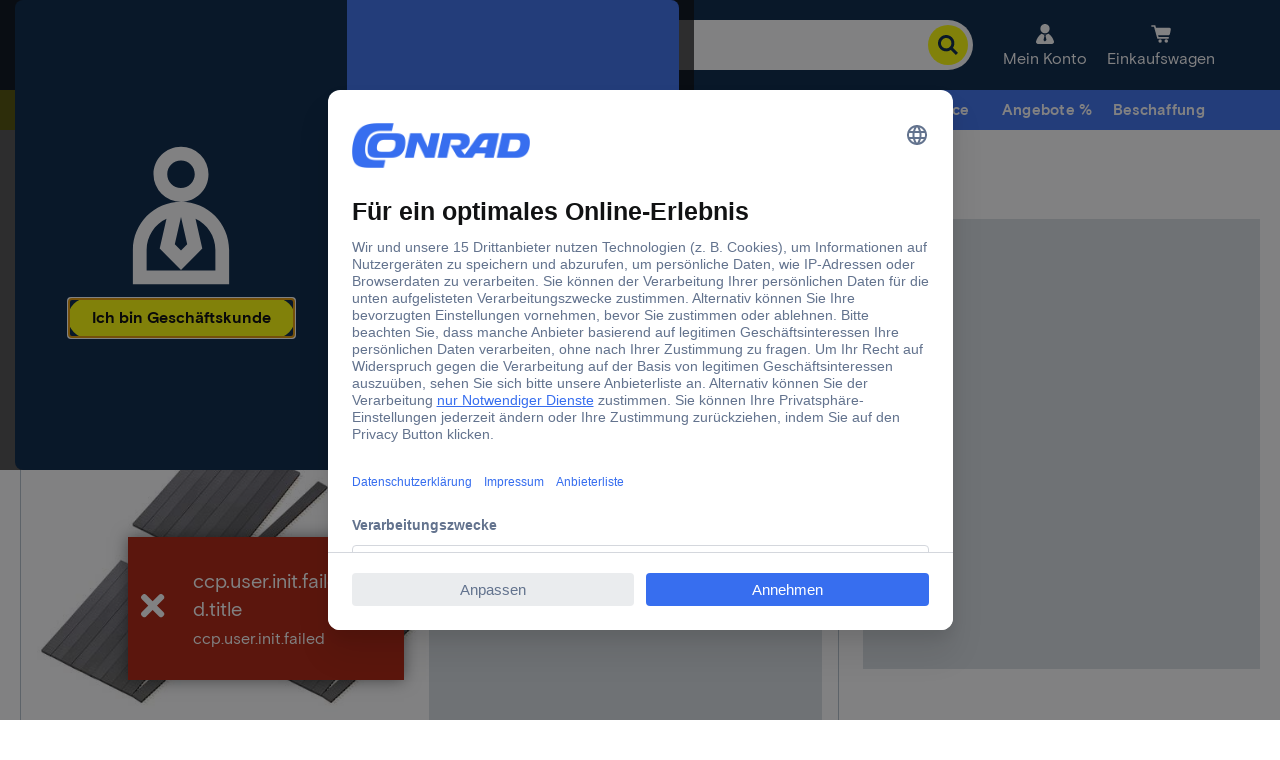

--- FILE ---
content_type: text/html;charset=utf-8
request_url: https://www.conrad.de/de/_jcr_content/root/footer/footercontainer/columncontrol_1/col3/list.default.html
body_size: -219
content:
<div class="default list section">

    
    <script type="text/javascript" src="/etc.clientlibs/ccp-sites/components/content/list/clientlibs.ACSHASHd5421cac0d9515dccacd31753b8c91fd.js" defer></script>









<div class="cmsList cmsList__none cmsList--white cmsList__vertical 
cmsMarginBottom-default cmsContainer">

    
    


    

    <div class="cmsList__content cmsList--accordionClose">
        <ul class="cmsList__list">
            
            <li class="cmsList__item">
                
    <div class="cmsList__itemTitle cmsList--white"><p><a href="/de/aktionen/vorteilsaktionen.html" data-track-wtac="footer_erleben_default_vorteilsaktionen">Aktuelle Vorteilsaktionen</a></p>
</div>

            </li>
        
            
            <li class="cmsList__item">
                
    <div class="cmsList__itemTitle cmsList--white"><p><a href="/de/service/beratung-und-information/geschenkkarte-gutschein-kaufen.html" data-track-wtac="footer_erleben_default_geschenkkarte">Geschenkkarte</a></p>
</div>

            </li>
        
            
            <li class="cmsList__item">
                
    <div class="cmsList__itemTitle cmsList--white"><p><a href="/de/innovation-news.html" data-track-wtac="footer_erleben_default_inno-news">Innovation News</a></p>
</div>

            </li>
        </ul>
    </div>
    
</div>








</div>
